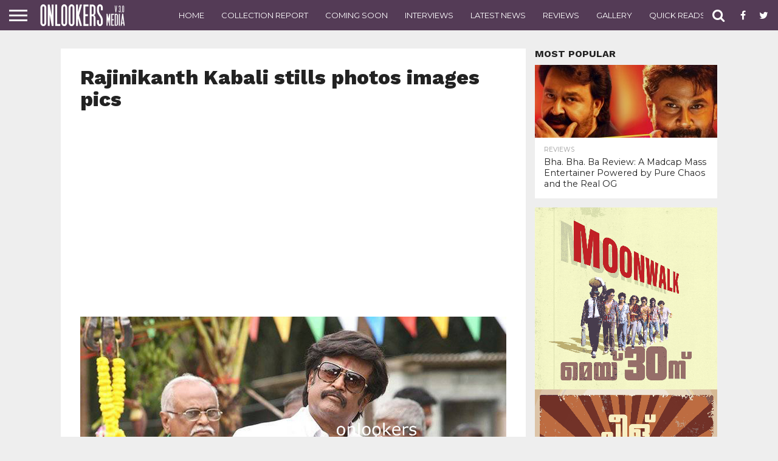

--- FILE ---
content_type: text/html; charset=UTF-8
request_url: https://onlookersmedia.in/gallery/kabali-stills-photos/attachment/rajinikanth-kabali-stills-photos-images-pics-17/
body_size: 78014
content:
<!DOCTYPE html>
<html lang="en-US" prefix="og: http://ogp.me/ns# article: http://ogp.me/ns/article#">
<head>
<meta charset="UTF-8" >
<meta name="viewport" id="viewport" content="width=device-width, initial-scale=1.0, maximum-scale=1.0, minimum-scale=1.0, user-scalable=no" />
<meta property="fb:pages" content="189079394487993" />

<link rel="shortcut icon" href="http://onlookersmedia.in/wp-content/uploads/2016/09/onlookersmedialogopng.png" /><link rel="alternate" type="application/rss+xml" title="RSS 2.0" href="https://onlookersmedia.in/feed/" />
<link rel="alternate" type="text/xml" title="RSS .92" href="https://onlookersmedia.in/feed/rss/" />
<link rel="alternate" type="application/atom+xml" title="Atom 0.3" href="https://onlookersmedia.in/feed/atom/" />
<link rel="pingback" href="https://onlookersmedia.in/xmlrpc.php" />


<meta property="og:type" content="article" />
<meta property="og:description" content="Rajinikanth Kabali stills photos images pics" />
<meta name="twitter:card" content="summary">
<meta name="twitter:url" content="https://onlookersmedia.in/gallery/kabali-stills-photos/attachment/rajinikanth-kabali-stills-photos-images-pics-17/">
<meta name="twitter:title" content="Rajinikanth Kabali stills photos images pics">
<meta name="twitter:description" content="Rajinikanth Kabali stills photos images pics">


<title>Rajinikanth Kabali stills photos images pics - onlookersmedia</title>

<!-- Open Graph Meta Tags generated by MashShare 3.6.2 - https://mashshare.net -->
<meta property="og:type" content="article" /> 
<meta property="og:title" content="Rajinikanth Kabali stills photos images pics" />
<meta property="og:description" content="Rajinikanth Kabali stills photos images pics" />
<meta property="og:image" content="https://onlookersmedia.in/wp-content/uploads/2016/07/Rajinikanth-Kabali-stills-photos-images-pics-17.jpg" />
<meta property="og:url" content="https://onlookersmedia.in/gallery/kabali-stills-photos/attachment/rajinikanth-kabali-stills-photos-images-pics-17/" />
<meta property="og:site_name" content="onlookersmedia" />
<meta property="article:author" content="facebook.com/onlookersmedia" />
<meta property="article:publisher" content="https://www.facebook.com/onlookersmedia" />
<meta property="article:published_time" content="2016-07-03T13:55:33+00:00" />
<meta property="article:modified_time" content="2016-07-03T14:26:56+00:00" />
<meta property="og:updated_time" content="2016-07-03T14:26:56+00:00" />
<!-- Open Graph Meta Tags generated by MashShare 3.6.2 - https://www.mashshare.net -->
<!-- Twitter Card generated by MashShare 3.6.2 - https://www.mashshare.net -->
<meta property="og:image:width" content="1500" />
<meta property="og:image:height" content="923" />
<meta name="twitter:card" content="summary_large_image">
<meta name="twitter:title" content="Rajinikanth Kabali stills photos images pics">
<meta name="twitter:description" content="Rajinikanth Kabali stills photos images pics">
<meta name="twitter:image" content="https://onlookersmedia.in/wp-content/uploads/2016/07/Rajinikanth-Kabali-stills-photos-images-pics-17.jpg">
<meta name="twitter:site" content="@onlookermedia">
<!-- Twitter Card generated by MashShare 3.6.2 - https://www.mashshare.net -->


<!-- This site is optimized with the Yoast SEO plugin v4.4 - https://yoast.com/wordpress/plugins/seo/ -->
<link rel="canonical" href="https://onlookersmedia.in/gallery/kabali-stills-photos/attachment/rajinikanth-kabali-stills-photos-images-pics-17/" />
<!-- / Yoast SEO plugin. -->

<link rel='dns-prefetch' href='//netdna.bootstrapcdn.com' />
<link rel='dns-prefetch' href='//s.w.org' />
<link rel="alternate" type="application/rss+xml" title="onlookersmedia &raquo; Feed" href="https://onlookersmedia.in/feed/" />
<link rel="alternate" type="application/rss+xml" title="onlookersmedia &raquo; Comments Feed" href="https://onlookersmedia.in/comments/feed/" />
<link rel="alternate" type="application/rss+xml" title="onlookersmedia &raquo; Rajinikanth Kabali stills photos images pics Comments Feed" href="https://onlookersmedia.in/gallery/kabali-stills-photos/attachment/rajinikanth-kabali-stills-photos-images-pics-17/feed/" />
		<script type="text/javascript">
			window._wpemojiSettings = {"baseUrl":"https:\/\/s.w.org\/images\/core\/emoji\/11\/72x72\/","ext":".png","svgUrl":"https:\/\/s.w.org\/images\/core\/emoji\/11\/svg\/","svgExt":".svg","source":{"concatemoji":"https:\/\/onlookersmedia.in\/wp-includes\/js\/wp-emoji-release.min.js?ver=4.9.28"}};
			!function(e,a,t){var n,r,o,i=a.createElement("canvas"),p=i.getContext&&i.getContext("2d");function s(e,t){var a=String.fromCharCode;p.clearRect(0,0,i.width,i.height),p.fillText(a.apply(this,e),0,0);e=i.toDataURL();return p.clearRect(0,0,i.width,i.height),p.fillText(a.apply(this,t),0,0),e===i.toDataURL()}function c(e){var t=a.createElement("script");t.src=e,t.defer=t.type="text/javascript",a.getElementsByTagName("head")[0].appendChild(t)}for(o=Array("flag","emoji"),t.supports={everything:!0,everythingExceptFlag:!0},r=0;r<o.length;r++)t.supports[o[r]]=function(e){if(!p||!p.fillText)return!1;switch(p.textBaseline="top",p.font="600 32px Arial",e){case"flag":return s([55356,56826,55356,56819],[55356,56826,8203,55356,56819])?!1:!s([55356,57332,56128,56423,56128,56418,56128,56421,56128,56430,56128,56423,56128,56447],[55356,57332,8203,56128,56423,8203,56128,56418,8203,56128,56421,8203,56128,56430,8203,56128,56423,8203,56128,56447]);case"emoji":return!s([55358,56760,9792,65039],[55358,56760,8203,9792,65039])}return!1}(o[r]),t.supports.everything=t.supports.everything&&t.supports[o[r]],"flag"!==o[r]&&(t.supports.everythingExceptFlag=t.supports.everythingExceptFlag&&t.supports[o[r]]);t.supports.everythingExceptFlag=t.supports.everythingExceptFlag&&!t.supports.flag,t.DOMReady=!1,t.readyCallback=function(){t.DOMReady=!0},t.supports.everything||(n=function(){t.readyCallback()},a.addEventListener?(a.addEventListener("DOMContentLoaded",n,!1),e.addEventListener("load",n,!1)):(e.attachEvent("onload",n),a.attachEvent("onreadystatechange",function(){"complete"===a.readyState&&t.readyCallback()})),(n=t.source||{}).concatemoji?c(n.concatemoji):n.wpemoji&&n.twemoji&&(c(n.twemoji),c(n.wpemoji)))}(window,document,window._wpemojiSettings);
		</script>
		<style type="text/css">
img.wp-smiley,
img.emoji {
	display: inline !important;
	border: none !important;
	box-shadow: none !important;
	height: 1em !important;
	width: 1em !important;
	margin: 0 .07em !important;
	vertical-align: -0.1em !important;
	background: none !important;
	padding: 0 !important;
}
</style>
<link rel='stylesheet' id='fancy-box-css'  href='https://onlookersmedia.in/wp-content/themes/OnlookersVer2/lightbox/css/jquery.fancybox.css?ver=1.11.1475074275' type='text/css' media='all' />
<link rel='stylesheet' id='mashsb-styles-css'  href='https://onlookersmedia.in/wp-content/plugins/mashsharer/assets/css/mashsb.min.css?ver=3.6.2' type='text/css' media='all' />
<style id='mashsb-styles-inline-css' type='text/css'>
.mashsb-count {color:#cccccc;}@media only screen and (min-width:568px){.mashsb-buttons a {min-width: 177px;}}
</style>
<link rel='stylesheet' id='wp_review-style-css'  href='https://onlookersmedia.in/wp-content/plugins/wp-review/assets/css/wp-review.css?ver=4.0.6' type='text/css' media='all' />
<link rel='stylesheet' id='mvp-reset-css'  href='https://onlookersmedia.in/wp-content/themes/unlimited/css/reset.css?ver=4.9.28' type='text/css' media='all' />
<link rel='stylesheet' id='chld_thm_cfg_parent-css'  href='https://onlookersmedia.in/wp-content/themes/unlimited/style.css?ver=4.9.28' type='text/css' media='all' />
<link rel='stylesheet' id='mvp-fontawesome-css'  href='//netdna.bootstrapcdn.com/font-awesome/4.4.0/css/font-awesome.css?ver=4.9.28' type='text/css' media='all' />
<link rel='stylesheet' id='mvp-style-css'  href='https://onlookersmedia.in/wp-content/themes/OnlookersVer2/style.css?ver=1.11.1475074275' type='text/css' media='all' />
<!--[if lt IE 10]>
<link rel='stylesheet' id='mvp-iecss-css'  href='https://onlookersmedia.in/wp-content/themes/OnlookersVer2/css/iecss.css?ver=1.11.1475074275' type='text/css' media='all' />
<![endif]-->
<link rel='stylesheet' id='mvp-media-queries-css'  href='https://onlookersmedia.in/wp-content/themes/unlimited/css/media-queries.css?ver=4.9.28' type='text/css' media='all' />
<script type='text/javascript' src='https://onlookersmedia.in/wp-includes/js/jquery/jquery.js?ver=1.12.4'></script>
<script type='text/javascript' src='https://onlookersmedia.in/wp-includes/js/jquery/jquery-migrate.min.js?ver=1.4.1'></script>
<script type='text/javascript'>
/* <![CDATA[ */
var mashsb = {"shares":"32","round_shares":"1","animate_shares":"0","dynamic_buttons":"0","share_url":"https:\/\/onlookersmedia.in\/gallery\/kabali-stills-photos\/attachment\/rajinikanth-kabali-stills-photos-images-pics-17\/","title":"Rajinikanth+Kabali+stills+photos+images+pics","image":null,"desc":"Rajinikanth Kabali stills photos images pics","hashtag":"onlookermedia","subscribe":"content","subscribe_url":"","activestatus":"1","singular":"1","twitter_popup":"1","refresh":"0","nonce":"e31f9a241c","postid":"32208","servertime":"1767490052","ajaxurl":"https:\/\/onlookersmedia.in\/wp-admin\/admin-ajax.php"};
/* ]]> */
</script>
<script type='text/javascript' src='https://onlookersmedia.in/wp-content/plugins/mashsharer/assets/js/mashsb.min.js?ver=3.6.2'></script>
<link rel='https://api.w.org/' href='https://onlookersmedia.in/wp-json/' />
<link rel="EditURI" type="application/rsd+xml" title="RSD" href="https://onlookersmedia.in/xmlrpc.php?rsd" />
<link rel="wlwmanifest" type="application/wlwmanifest+xml" href="https://onlookersmedia.in/wp-includes/wlwmanifest.xml" /> 
<meta name="generator" content="WordPress 4.9.28" />
<link rel='shortlink' href='https://onlookersmedia.in/?p=32208' />
<link rel="alternate" type="application/json+oembed" href="https://onlookersmedia.in/wp-json/oembed/1.0/embed?url=https%3A%2F%2Fonlookersmedia.in%2Fgallery%2Fkabali-stills-photos%2Fattachment%2Frajinikanth-kabali-stills-photos-images-pics-17%2F" />
<link rel="alternate" type="text/xml+oembed" href="https://onlookersmedia.in/wp-json/oembed/1.0/embed?url=https%3A%2F%2Fonlookersmedia.in%2Fgallery%2Fkabali-stills-photos%2Fattachment%2Frajinikanth-kabali-stills-photos-images-pics-17%2F&#038;format=xml" />
<meta property="og:title" name="og:title" content="Rajinikanth Kabali stills photos images pics" />
<meta property="og:type" name="og:type" content="website" />
<meta property="og:url" name="og:url" content="https://onlookersmedia.in/gallery/kabali-stills-photos/attachment/rajinikanth-kabali-stills-photos-images-pics-17/" />
<meta property="og:description" name="og:description" content="Rajinikanth Kabali stills photos images pics" />
<meta property="og:locale" name="og:locale" content="en_US" />
<meta property="og:site_name" name="og:site_name" content="onlookersmedia" />
<meta property="twitter:card" name="twitter:card" content="summary" />
<meta property="article:published_time" name="article:published_time" content="2016-07-03T13:55:33+00:00" />
<meta property="article:modified_time" name="article:modified_time" content="2016-07-03T14:26:56+00:00" />
<meta property="article:author" name="article:author" content="https://onlookersmedia.in/author/superadmin/" />
<meta property="article:author" name="article:author" content="facebook.com/onlookersmedia" />
<meta property="fb:pages" content="189079394487993" /><!--[if IE 7]>
<link rel="stylesheet" href="https://onlookersmedia.in/wp-content/plugins/wp-review/assets/css/wp-review-ie7.css">
<![endif]-->

<style type='text/css'>

@import url(//fonts.googleapis.com/css?family=Oswald:400,700|Lato:400,700|Work+Sans:900|Montserrat:400,700|Open+Sans:800|Playfair+Display:400,700,900|Quicksand|Raleway:200,400,700|Roboto+Slab:400,700|Work+Sans:100,200,300,400,500,600,700,800,900|Montserrat:100,200,300,400,500,600,700,800,900|Work+Sans:100,200,300,400,400italic,500,600,700,700italic,800,900|Lato:100,200,300,400,400italic,500,600,700,700italic,800,900|Montserrat:100,200,300,400,500,600,700,800,900&subset=latin,latin-ext,cyrillic,cyrillic-ext,greek-ext,greek,vietnamese);

#wallpaper {
	background: url() no-repeat 50% 0;
	}
body,
.blog-widget-text p,
.feat-widget-text p,
.post-info-right,
span.post-excerpt,
span.feat-caption,
span.soc-count-text,
#content-main p,
#commentspopup .comments-pop,
.archive-list-text p,
.author-box-bot p,
#post-404 p,
.foot-widget,
#home-feat-text p,
.feat-top2-left-text p,
.feat-wide1-text p,
.feat-wide4-text p,
#content-main table,
.foot-copy p,
.video-main-text p {
	font-family: 'Lato', sans-serif;
	}

a,
a:visited,
.post-info-name a {
	color: #543b56;
	}

a:hover {
	color: #999999;
	}

.fly-but-wrap,
span.feat-cat,
span.post-head-cat,
.prev-next-text a,
.prev-next-text a:visited,
.prev-next-text a:hover {
	background: #543b56;
	}

.fly-but-wrap {
	background: #543b56;
	}

.fly-but-wrap span {
	background: #ffffff;
	}

.woocommerce .star-rating span:before {
	color: #543b56;
	}

.woocommerce .widget_price_filter .ui-slider .ui-slider-range,
.woocommerce .widget_price_filter .ui-slider .ui-slider-handle {
	background-color: #543b56;
	}

.woocommerce span.onsale,
.woocommerce #respond input#submit.alt,
.woocommerce a.button.alt,
.woocommerce button.button.alt,
.woocommerce input.button.alt,
.woocommerce #respond input#submit.alt:hover,
.woocommerce a.button.alt:hover,
.woocommerce button.button.alt:hover,
.woocommerce input.button.alt:hover {
	background-color: #543b56;
	}

span.post-header {
	border-top: 4px solid #543b56;
	}

#main-nav-wrap,
nav.main-menu-wrap,
.nav-logo,
.nav-right-wrap,
.nav-menu-out,
.nav-logo-out,
#head-main-top {
	-webkit-backface-visibility: hidden;
	background: #543b56;
	}

nav.main-menu-wrap ul li a,
.nav-menu-out:hover ul li:hover a,
.nav-menu-out:hover span.nav-search-but:hover i,
.nav-menu-out:hover span.nav-soc-but:hover i,
span.nav-search-but i,
span.nav-soc-but i {
	color: #ffffff;
	}

.nav-menu-out:hover li.menu-item-has-children:hover a:after,
nav.main-menu-wrap ul li.menu-item-has-children a:after {
	border-color: #ffffff transparent transparent transparent;
	}

.nav-menu-out:hover ul li a,
.nav-menu-out:hover span.nav-search-but i,
.nav-menu-out:hover span.nav-soc-but i {
	color: #c4c4c4;
	}

.nav-menu-out:hover li.menu-item-has-children a:after {
	border-color: #c4c4c4 transparent transparent transparent;
	}

.nav-menu-out:hover ul li ul.mega-list li a,
.side-list-text p,
.row-widget-text p,
.blog-widget-text h2,
.feat-widget-text h2,
.archive-list-text h2,
h2.author-list-head a,
.mvp-related-text a {
	color: #222222;
	}

ul.mega-list li:hover a,
ul.side-list li:hover .side-list-text p,
ul.row-widget-list li:hover .row-widget-text p,
ul.blog-widget-list li:hover .blog-widget-text h2,
.feat-widget-wrap:hover .feat-widget-text h2,
ul.archive-list li:hover .archive-list-text h2,
ul.archive-col-list li:hover .archive-list-text h2,
h2.author-list-head a:hover,
.mvp-related-posts ul li:hover .mvp-related-text a {
	color: #999999 !important;
	}

span.more-posts-text,
a.inf-more-but,
#comments-button a,
#comments-button span.comment-but-text {
	border: 1px solid #543b56;
	}

span.more-posts-text,
a.inf-more-but,
#comments-button a,
#comments-button span.comment-but-text {
	color: #543b56 !important;
	}

#comments-button a:hover,
#comments-button span.comment-but-text:hover,
a.inf-more-but:hover,
span.more-posts-text:hover {
	background: #543b56;
	}

nav.main-menu-wrap ul li a,
ul.col-tabs li a,
nav.fly-nav-menu ul li a,
.foot-menu .menu li a {
	font-family: 'Montserrat', sans-serif;
	}

.feat-top2-right-text h2,
.side-list-text p,
.side-full-text p,
.row-widget-text p,
.feat-widget-text h2,
.blog-widget-text h2,
.prev-next-text a,
.prev-next-text a:visited,
.prev-next-text a:hover,
span.post-header,
.archive-list-text h2,
#woo-content h1.page-title,
.woocommerce div.product .product_title,
.woocommerce ul.products li.product h3,
.video-main-text h2,
.mvp-related-text a {
	font-family: 'Montserrat', sans-serif;
	}

.feat-wide-sub-text h2,
#home-feat-text h2,
.feat-top2-left-text h2,
.feat-wide1-text h2,
.feat-wide4-text h2,
.feat-wide5-text h2,
h1.post-title,
#content-main h1.post-title,
#post-404 h1,
h1.post-title-wide,
#content-main blockquote p,
#commentspopup #content-main h1 {
	font-family: 'Work Sans', sans-serif;
	}

h3.home-feat-title,
h3.side-list-title,
#infscr-loading,
.score-nav-menu select,
h1.cat-head,
h1.arch-head,
h2.author-list-head,
h3.foot-head,
.woocommerce ul.product_list_widget span.product-title,
.woocommerce ul.product_list_widget li a,
.woocommerce #reviews #comments ol.commentlist li .comment-text p.meta,
.woocommerce .related h2,
.woocommerce div.product .woocommerce-tabs .panel h2,
.woocommerce div.product .product_title,
#content-main h1,
#content-main h2,
#content-main h3,
#content-main h4,
#content-main h5,
#content-main h6 {
	font-family: 'Work Sans', sans-serif;
	}

</style>
	
<style type="text/css">


.post-cont-out,
.post-cont-in {
	margin-right: 0;
	}
.nav-links {
	display: none;
	}








body{
background-color:#eeeeee !important;
}
.home-wrap-out1 .side-title-wrap{
display:none;
}</style>

<script async src="//pagead2.googlesyndication.com/pagead/js/adsbygoogle.js"></script>
<!--script>
     (adsbygoogle = window.adsbygoogle || []).push({
          google_ad_client: "ca-pub-8531826430172378",
          //google_ad_client: "ca-pub-2608871111066747",
          enable_page_level_ads: true
     });
</script-->
<script async custom-element="amp-ad" src="https://cdn.ampproject.org/v0/amp-ad-0.1.js"></script>

</head>

<body class="attachment attachment-template-default single single-attachment postid-32208 attachmentid-32208 attachment-jpeg">
	
<amp-ad width="100vw" height="320"
     type="adsense"
     data-ad-client="ca-pub-8531826430172378"
     data-ad-slot="5852638811"
     data-auto-format="rspv"
     data-full-width="">
  <div overflow=""></div>
</amp-ad>
	
	<div id="site" class="left relative">
		<div id="site-wrap" class="left relative">
						<div id="fly-wrap">
	<div class="fly-wrap-out">
		<div class="fly-side-wrap">
			<ul class="fly-bottom-soc left relative">
									<li class="fb-soc">
						<a href="https://www.facebook.com/onlookersmedia" target="_blank">
						<i class="fa fa-facebook-square fa-2"></i>
						</a>
					</li>
													<li class="twit-soc">
						<a href="https://twitter.com/onlookermedia" target="_blank">
						<i class="fa fa-twitter fa-2"></i>
						</a>
					</li>
																	<li class="inst-soc">
						<a href="https://www.instagram.com/onlookersmedia" target="_blank">
						<i class="fa fa-instagram fa-2"></i>
						</a>
					</li>
													<li class="goog-soc">
						<a href="https://plus.google.com/+OnlookersMedia" target="_blank">
						<i class="fa fa-google-plus fa-2"></i>
						</a>
					</li>
																									<li class="rss-soc">
						<a href="https://onlookersmedia.in/feed/rss/" target="_blank">
						<i class="fa fa-rss fa-2"></i>
						</a>
					</li>
							</ul>
		</div><!--fly-side-wrap-->
		<div class="fly-wrap-in">
			<div id="fly-menu-wrap">
				<nav class="fly-nav-menu left relative">
					<div class="menu-main-menu-container"><ul id="menu-main-menu" class="menu"><li id="menu-item-362" class="menu-item menu-item-type-custom menu-item-object-custom menu-item-home menu-item-362"><a href="http://onlookersmedia.in/">Home</a></li>
<li id="menu-item-365" class="menu-item menu-item-type-taxonomy menu-item-object-category menu-item-365"><a href="https://onlookersmedia.in/category/preview/">Preview</a></li>
<li id="menu-item-366" class="menu-item menu-item-type-taxonomy menu-item-object-category menu-item-366"><a href="https://onlookersmedia.in/category/reviews/">Reviews</a></li>
<li id="menu-item-367" class="menu-item menu-item-type-taxonomy menu-item-object-category menu-item-367"><a href="https://onlookersmedia.in/category/comingsoon/">Coming Soon</a></li>
<li id="menu-item-368" class="menu-item menu-item-type-taxonomy menu-item-object-category menu-item-368"><a href="https://onlookersmedia.in/category/videos/">Videos</a></li>
<li id="menu-item-1285" class="menu-item menu-item-type-taxonomy menu-item-object-category menu-item-1285"><a href="https://onlookersmedia.in/category/interviews/">Interviews</a></li>
<li id="menu-item-369" class="menu-item menu-item-type-taxonomy menu-item-object-category menu-item-has-children menu-item-369"><a href="https://onlookersmedia.in/category/gallery/">Gallery</a>
<ul class="sub-menu">
	<li id="menu-item-370" class="menu-item menu-item-type-taxonomy menu-item-object-category menu-item-370"><a href="https://onlookersmedia.in/category/gallery/actress/">Actress</a></li>
	<li id="menu-item-373" class="menu-item menu-item-type-taxonomy menu-item-object-category menu-item-373"><a href="https://onlookersmedia.in/category/gallery/models/">Models</a></li>
	<li id="menu-item-371" class="menu-item menu-item-type-taxonomy menu-item-object-category menu-item-371"><a href="https://onlookersmedia.in/category/gallery/actors/">Actors</a></li>
	<li id="menu-item-36538" class="menu-item menu-item-type-taxonomy menu-item-object-category menu-item-36538"><a href="https://onlookersmedia.in/category/gallery/event-stills/">Event Stills</a></li>
	<li id="menu-item-36539" class="menu-item menu-item-type-taxonomy menu-item-object-category menu-item-36539"><a href="https://onlookersmedia.in/category/gallery/movie-stills/">Movie Stills</a></li>
	<li id="menu-item-36540" class="menu-item menu-item-type-taxonomy menu-item-object-category menu-item-36540"><a href="https://onlookersmedia.in/category/gallery/posters/">Posters</a></li>
</ul>
</li>
<li id="menu-item-894" class="menu-item menu-item-type-taxonomy menu-item-object-category menu-item-has-children menu-item-894"><a href="https://onlookersmedia.in/category/movies-list/">Movies list</a>
<ul class="sub-menu">
	<li id="menu-item-895" class="menu-item menu-item-type-taxonomy menu-item-object-category menu-item-895"><a href="https://onlookersmedia.in/category/movies-list/2014/">2014</a></li>
	<li id="menu-item-4853" class="menu-item menu-item-type-taxonomy menu-item-object-category menu-item-4853"><a href="https://onlookersmedia.in/category/movies-list/2015/">2015</a></li>
</ul>
</li>
<li id="menu-item-36520" class="menu-item menu-item-type-taxonomy menu-item-object-category menu-item-36520"><a href="https://onlookersmedia.in/category/collection-report/">Collection Report</a></li>
<li id="menu-item-35091" class="menu-item menu-item-type-taxonomy menu-item-object-category menu-item-35091"><a href="https://onlookersmedia.in/category/latestnews/">Latest News</a></li>
<li id="menu-item-90195" class="menu-item menu-item-type-taxonomy menu-item-object-category menu-item-90195"><a href="https://onlookersmedia.in/category/quickreads/">Quick Reads</a></li>
<li id="menu-item-36542" class="menu-item menu-item-type-taxonomy menu-item-object-category menu-item-36542"><a href="https://onlookersmedia.in/category/gossips/">Gossips</a></li>
<li id="menu-item-36544" class="menu-item menu-item-type-taxonomy menu-item-object-category menu-item-36544"><a href="https://onlookersmedia.in/category/evergreen-movies/">Evergreen Movies</a></li>
</ul></div>				</nav>
			</div><!--fly-menu-wrap-->
		</div><!--fly-wrap-in-->
	</div><!--fly-wrap-out-->
</div><!--fly-wrap-->			<div id="head-main-wrap" class="left relative">
				<div id="head-main-top" class="left relative">
																														</div><!--head-main-top-->
				<div id="main-nav-wrap">
					<div class="nav-out">
						<div class="nav-in">
							<div id="main-nav-cont" class="left" itemscope itemtype="http://schema.org/Organization">
								<div class="nav-logo-out">
									<div class="nav-left-wrap left relative">
										<div class="fly-but-wrap left relative">
											<span></span>
											<span></span>
											<span></span>
											<span></span>
										</div><!--fly-but-wrap-->
																					<div class="nav-logo left">
																									<a itemprop="url" href="https://onlookersmedia.in/"><img itemprop="logo" src="http://onlookersmedia.in/wp-content/uploads/2016/09/logo-nav3.0.png" alt="onlookersmedia" /></a>
																																					<h2 class="mvp-logo-title">onlookersmedia</h2>
																							</div><!--nav-logo-->
																			</div><!--nav-left-wrap-->
									<div class="nav-logo-in">
										<div class="nav-menu-out">
											<div class="nav-menu-in">
												<nav class="main-menu-wrap left">
													<div class="menu-top-main-menu-container"><ul id="menu-top-main-menu" class="menu"><li id="menu-item-36529" class="menu-item menu-item-type-post_type menu-item-object-page menu-item-home menu-item-36529"><a href="https://onlookersmedia.in/">Home</a></li>
<li id="menu-item-36530" class="menu-item menu-item-type-taxonomy menu-item-object-category menu-item-36530"><a href="https://onlookersmedia.in/category/collection-report/">Collection Report</a></li>
<li id="menu-item-36531" class="menu-item menu-item-type-taxonomy menu-item-object-category menu-item-36531"><a href="https://onlookersmedia.in/category/comingsoon/">Coming Soon</a></li>
<li id="menu-item-36532" class="menu-item menu-item-type-taxonomy menu-item-object-category menu-item-36532"><a href="https://onlookersmedia.in/category/interviews/">Interviews</a></li>
<li id="menu-item-36533" class="menu-item menu-item-type-taxonomy menu-item-object-category menu-item-36533"><a href="https://onlookersmedia.in/category/latestnews/">Latest News</a></li>
<li id="menu-item-36534" class="menu-item menu-item-type-taxonomy menu-item-object-category menu-item-36534"><a href="https://onlookersmedia.in/category/reviews/">Reviews</a></li>
<li id="menu-item-36535" class="menu-item menu-item-type-taxonomy menu-item-object-category menu-item-36535"><a href="https://onlookersmedia.in/category/gallery/">Gallery</a></li>
<li id="menu-item-90196" class="menu-item menu-item-type-taxonomy menu-item-object-category menu-item-90196"><a href="https://onlookersmedia.in/category/quickreads/">Quick Reads</a></li>
<li id="menu-item-36537" class="menu-item menu-item-type-taxonomy menu-item-object-category menu-item-36537"><a href="https://onlookersmedia.in/category/interviews/">Interviews</a></li>
<li id="menu-item-92467" class="menu-item menu-item-type-taxonomy menu-item-object-category menu-item-92467"><a href="https://onlookersmedia.in/category/collection-live/">Collection Live</a></li>
</ul></div>												</nav>
											</div><!--nav-menu-in-->
											<div class="nav-right-wrap relative">
												<div class="nav-search-wrap left relative">
													<span class="nav-search-but left"><i class="fa fa-search fa-2"></i></span>
													<div class="search-fly-wrap">
														<form method="get" id="searchform" action="https://onlookersmedia.in/">
	<input type="text" name="s" id="s" value="Type search term and press enter" onfocus='if (this.value == "Type search term and press enter") { this.value = ""; }' onblur='if (this.value == "") { this.value = "Type search term and press enter"; }' />
	<input type="hidden" id="searchsubmit" value="Search" />
</form>													</div><!--search-fly-wrap-->
												</div><!--nav-search-wrap-->
																									<a href="https://www.facebook.com/onlookersmedia" target="_blank">
													<span class="nav-soc-but"><i class="fa fa-facebook fa-2"></i></span>
													</a>
																																					<a href="https://twitter.com/onlookermedia" target="_blank">
													<span class="nav-soc-but"><i class="fa fa-twitter fa-2"></i></span>
													</a>
																							</div><!--nav-right-wrap-->
										</div><!--nav-menu-out-->
									</div><!--nav-logo-in-->
								</div><!--nav-logo-out-->
							</div><!--main-nav-cont-->
						</div><!--nav-in-->
					</div><!--nav-out-->
				</div><!--main-nav-wrap-->
			</div><!--head-main-wrap-->
										<div id="body-main-wrap" class="left relative" itemscope itemtype="http://schema.org/NewsArticle">
					<meta itemscope itemprop="mainEntityOfPage"  itemType="https://schema.org/WebPage" itemid="https://onlookersmedia.in/gallery/kabali-stills-photos/attachment/rajinikanth-kabali-stills-photos-images-pics-17/"/>
																																			<div class="body-main-out relative">
					<div class="body-main-in">
						<div id="body-main-cont" class="left relative">
												



							<div id="leader-wrap" class="left relative">
								<!--a href="#" target="_blank"><img src="http://onlookersmedia.in/wp-content/uploads/2019/10/bigil_full_ad.jpg"/></a-->							</div><!--leader-wrap-->
												<div id="post-main-wrap" class="left relative" itemscope itemtype="http://schema.org/Article">
			<div class="post-wrap-out1">
			<div class="post-wrap-in1">
				<div id="post-left-col" class="relative">
					<article id="post-area" class="post-32208 attachment type-attachment status-inherit hentry">
						<div id="post-header">
							<h1 class="post-title left" itemprop="name headline">Rajinikanth Kabali stills photos images pics</h1>
						</div><!--post-header-->
						<div id="content-area" itemprop="articleBody" class="post-32208 attachment type-attachment status-inherit hentry">
							<div id="content-main" class="left relative">
								<center>
<script async src="//pagead2.googlesyndication.com/pagead/js/adsbygoogle.js"></script>
<!-- Responsove TOp -->
<ins class="adsbygoogle"
     style="display:block"
     data-ad-client="ca-pub-8531826430172378"
     data-ad-slot="7038912047"
     data-ad-format="auto"></ins>
<script>
(adsbygoogle = window.adsbygoogle || []).push({});
</script>
 </center>
  													
<div class="ch_image" style="max-height: 600px;overflow: hidden;background-color: #F3F3F3;">	
<a href="https://onlookersmedia.in/wp-content/uploads/2016/07/Rajinikanth-Kabali-stills-photos-images-pics-17.jpg" title="Rajinikanth Kabali stills photos images pics" rel="attachment" class="fancybox">	<img src="http://www.onlookersmedia.in/wp-content/uploads/2016/07/Rajinikanth-Kabali-stills-photos-images-pics-17.jpg" alt="https://onlookersmedia.in/wp-content/uploads/2016/07/Rajinikanth-Kabali-stills-photos-images-pics-17.jpg" class="attachment-post" alt="Rajinikanth Kabali stills photos images pics"/> </a>
</div>

															</div><!--content-main-->



<div class="attachment-nav" style="font-size:26px;">
<a href='https://onlookersmedia.in/gallery/kabali-stills-photos/attachment/rajinikanth-kabali-stills-photos-images-pics-16/'><div style="float:left;  background: #1b9ef5;
  background-image: -webkit-linear-gradient(top, #1b9ef5, #16a4f0);
  background-image: -moz-linear-gradient(top, #1b9ef5, #16a4f0);
  background-image: -ms-linear-gradient(top, #1b9ef5, #16a4f0);
  background-image: -o-linear-gradient(top, #1b9ef5, #16a4f0);
  background-image: linear-gradient(to bottom, #1b9ef5, #16a4f0);
  -webkit-border-radius: 4;
  -moz-border-radius: 4;
  border-radius: 4px;
  color: #ffffff;
  font-size: 16px;
  padding: 6px 20px 10px 20px;
  text-decoration: none; "> Previous Image </div></a> <a href='https://onlookersmedia.in/gallery/kabali-stills-photos/attachment/rajinikanth-kabali-stills-photos-images-pics-18/'><div style="float:right;  background: #1b9ef5;
  background-image: -webkit-linear-gradient(top, #1b9ef5, #16a4f0);
  background-image: -moz-linear-gradient(top, #1b9ef5, #16a4f0);
  background-image: -ms-linear-gradient(top, #1b9ef5, #16a4f0);
  background-image: -o-linear-gradient(top, #1b9ef5, #16a4f0);
  background-image: linear-gradient(to bottom, #1b9ef5, #16a4f0);
  -webkit-border-radius: 4;
  -moz-border-radius: 4;
  border-radius: 4px;
  color: #ffffff;
  font-size: 16px;
  padding: 6px 20px 10px 20px;
  text-decoration: none; "> Next Image </div></a></div>

<center>
<script async src="//pagead2.googlesyndication.com/pagead/js/adsbygoogle.js"></script>
<!-- Responsove TOp -->
<ins class="adsbygoogle"
     style="display:block"
     data-ad-client="ca-pub-8531826430172378"
     data-ad-slot="7038912047"
     data-ad-format="auto"></ins>
<script>
(adsbygoogle = window.adsbygoogle || []).push({});
</script>
 </center>



<div class="custom"><aside id="custom_html-4" class="widget_text widget widget_custom_html"><div class="textwidget custom-html-widget"><!--script async src="//pagead2.googlesyndication.com/pagead/js/adsbygoogle.js"></script>
<ins class="adsbygoogle"
     style="display:block"
     data-ad-client="ca-pub-8531826430172378"
     data-ad-slot="7038912047"
     data-ad-format="auto"></ins>
<script>
(adsbygoogle = window.adsbygoogle || []).push({});
</script--></div></aside></div>



<div class="att-gallery-icon-wrapper">
			<div class="att-gallery-icon"><a href="https://onlookersmedia.in/gallery/kabali-stills-photos/attachment/rajinikanth-kabali-stills-photos-images-pics/"><img width="150" height="150" src="https://onlookersmedia.in/wp-content/uploads/2016/07/Rajinikanth-Kabali-stills-photos-images-pics-1-150x150.jpg" class="attachment-thumbnail size-thumbnail" alt="Kabali Stills, Kabali Photos, Kabali actress, rajinikanth in Kabali, Kabali rajinikanth, rajinikanth old look, Kabali movie stills, Dhansika in kabali" srcset="https://onlookersmedia.in/wp-content/uploads/2016/07/Rajinikanth-Kabali-stills-photos-images-pics-1-150x150.jpg 150w, https://onlookersmedia.in/wp-content/uploads/2016/07/Rajinikanth-Kabali-stills-photos-images-pics-1-65x65.jpg 65w, https://onlookersmedia.in/wp-content/uploads/2016/07/Rajinikanth-Kabali-stills-photos-images-pics-1-90x90.jpg 90w, https://onlookersmedia.in/wp-content/uploads/2016/07/Rajinikanth-Kabali-stills-photos-images-pics-1-300x300.jpg 300w" sizes="(max-width: 150px) 100vw, 150px" /></a></div><div class="att-gallery-icon"><a href="https://onlookersmedia.in/gallery/kabali-stills-photos/attachment/rajinikanth-kabali-stills-photos-images-pics-2/"><img width="150" height="150" src="https://onlookersmedia.in/wp-content/uploads/2016/07/Rajinikanth-Kabali-stills-photos-images-pics-2-150x150.jpg" class="attachment-thumbnail size-thumbnail" alt="Kabali Stills, Kabali Photos, Kabali actress, rajinikanth in Kabali, Kabali rajinikanth, rajinikanth old look, Kabali movie stills, Dhansika in kabali" srcset="https://onlookersmedia.in/wp-content/uploads/2016/07/Rajinikanth-Kabali-stills-photos-images-pics-2-150x150.jpg 150w, https://onlookersmedia.in/wp-content/uploads/2016/07/Rajinikanth-Kabali-stills-photos-images-pics-2-65x65.jpg 65w, https://onlookersmedia.in/wp-content/uploads/2016/07/Rajinikanth-Kabali-stills-photos-images-pics-2-90x90.jpg 90w, https://onlookersmedia.in/wp-content/uploads/2016/07/Rajinikanth-Kabali-stills-photos-images-pics-2-300x300.jpg 300w" sizes="(max-width: 150px) 100vw, 150px" /></a></div><div class="att-gallery-icon"><a href="https://onlookersmedia.in/gallery/kabali-stills-photos/attachment/rajinikanth-kabali-stills-photos-images-pics-3/"><img width="150" height="150" src="https://onlookersmedia.in/wp-content/uploads/2016/07/Rajinikanth-Kabali-stills-photos-images-pics-3-150x150.jpg" class="attachment-thumbnail size-thumbnail" alt="Kabali Stills, Kabali Photos, Kabali actress, rajinikanth in Kabali, Kabali rajinikanth, rajinikanth old look, Kabali movie stills, Dhansika in kabali" srcset="https://onlookersmedia.in/wp-content/uploads/2016/07/Rajinikanth-Kabali-stills-photos-images-pics-3-150x150.jpg 150w, https://onlookersmedia.in/wp-content/uploads/2016/07/Rajinikanth-Kabali-stills-photos-images-pics-3-65x65.jpg 65w, https://onlookersmedia.in/wp-content/uploads/2016/07/Rajinikanth-Kabali-stills-photos-images-pics-3-90x90.jpg 90w, https://onlookersmedia.in/wp-content/uploads/2016/07/Rajinikanth-Kabali-stills-photos-images-pics-3-300x300.jpg 300w" sizes="(max-width: 150px) 100vw, 150px" /></a></div><div class="att-gallery-icon last"><a href="https://onlookersmedia.in/gallery/kabali-stills-photos/attachment/rajinikanth-kabali-stills-photos-images-pics-4/"><img width="150" height="93" src="https://onlookersmedia.in/wp-content/uploads/2016/07/Rajinikanth-Kabali-stills-photos-images-pics-4.jpg" class="attachment-thumbnail size-thumbnail" alt="Kabali Stills, Kabali Photos, Kabali actress, rajinikanth in Kabali, Kabali rajinikanth, rajinikanth old look, Kabali movie stills, Dhansika in kabali" srcset="https://onlookersmedia.in/wp-content/uploads/2016/07/Rajinikanth-Kabali-stills-photos-images-pics-4.jpg 1500w, https://onlookersmedia.in/wp-content/uploads/2016/07/Rajinikanth-Kabali-stills-photos-images-pics-4-768x477.jpg 768w" sizes="(max-width: 150px) 100vw, 150px" /></a></div><div class="att-gallery-icon"><a href="https://onlookersmedia.in/gallery/kabali-stills-photos/attachment/rajinikanth-kabali-stills-photos-images-pics-5/"><img width="150" height="93" src="https://onlookersmedia.in/wp-content/uploads/2016/07/Rajinikanth-Kabali-stills-photos-images-pics-5.jpg" class="attachment-thumbnail size-thumbnail" alt="Kabali Stills, Kabali Photos, Kabali actress, rajinikanth in Kabali, Kabali rajinikanth, rajinikanth old look, Kabali movie stills, Dhansika in kabali" srcset="https://onlookersmedia.in/wp-content/uploads/2016/07/Rajinikanth-Kabali-stills-photos-images-pics-5.jpg 1500w, https://onlookersmedia.in/wp-content/uploads/2016/07/Rajinikanth-Kabali-stills-photos-images-pics-5-768x478.jpg 768w" sizes="(max-width: 150px) 100vw, 150px" /></a></div><div class="att-gallery-icon"><a href="https://onlookersmedia.in/gallery/kabali-stills-photos/attachment/rajinikanth-kabali-stills-photos-images-pics-6/"><img width="150" height="150" src="https://onlookersmedia.in/wp-content/uploads/2016/07/Rajinikanth-Kabali-stills-photos-images-pics-6.jpg" class="attachment-thumbnail size-thumbnail" alt="Kabali Stills, Kabali Photos, Kabali actress, rajinikanth in Kabali, Kabali rajinikanth, rajinikanth old look, Kabali movie stills, Dhansika in kabali" srcset="https://onlookersmedia.in/wp-content/uploads/2016/07/Rajinikanth-Kabali-stills-photos-images-pics-6.jpg 1001w, https://onlookersmedia.in/wp-content/uploads/2016/07/Rajinikanth-Kabali-stills-photos-images-pics-6-768x767.jpg 768w, https://onlookersmedia.in/wp-content/uploads/2016/07/Rajinikanth-Kabali-stills-photos-images-pics-6-80x80.jpg 80w" sizes="(max-width: 150px) 100vw, 150px" /></a></div><div class="att-gallery-icon"><a href="https://onlookersmedia.in/gallery/kabali-stills-photos/attachment/rajinikanth-kabali-stills-photos-images-pics-7/"><img width="100" height="150" src="https://onlookersmedia.in/wp-content/uploads/2016/07/Rajinikanth-Kabali-stills-photos-images-pics-7.jpg" class="attachment-thumbnail size-thumbnail" alt="Kabali Stills, Kabali Photos, Kabali actress, rajinikanth in Kabali, Kabali rajinikanth, rajinikanth old look, Kabali movie stills, Dhansika in kabali" /></a></div><div class="att-gallery-icon last"><a href="https://onlookersmedia.in/gallery/kabali-stills-photos/attachment/rajinikanth-kabali-stills-photos-images-pics-8/"><img width="100" height="150" src="https://onlookersmedia.in/wp-content/uploads/2016/07/Rajinikanth-Kabali-stills-photos-images-pics-8.jpg" class="attachment-thumbnail size-thumbnail" alt="Kabali Stills, Kabali Photos, Kabali actress, rajinikanth in Kabali, Kabali rajinikanth, rajinikanth old look, Kabali movie stills, Dhansika in kabali" /></a></div><div class="att-gallery-icon"><a href="https://onlookersmedia.in/gallery/kabali-stills-photos/attachment/rajinikanth-kabali-stills-photos-images-pics-9/"><img width="150" height="100" src="https://onlookersmedia.in/wp-content/uploads/2016/07/Rajinikanth-Kabali-stills-photos-images-pics-9.jpg" class="attachment-thumbnail size-thumbnail" alt="Kabali Stills, Kabali Photos, Kabali actress, rajinikanth in Kabali, Kabali rajinikanth, rajinikanth old look, Kabali movie stills, Dhansika in kabali" srcset="https://onlookersmedia.in/wp-content/uploads/2016/07/Rajinikanth-Kabali-stills-photos-images-pics-9.jpg 1501w, https://onlookersmedia.in/wp-content/uploads/2016/07/Rajinikanth-Kabali-stills-photos-images-pics-9-768x512.jpg 768w" sizes="(max-width: 150px) 100vw, 150px" /></a></div><div class="att-gallery-icon"><a href="https://onlookersmedia.in/gallery/kabali-stills-photos/attachment/rajinikanth-kabali-stills-photos-images-pics-10/"><img width="150" height="100" src="https://onlookersmedia.in/wp-content/uploads/2016/07/Rajinikanth-Kabali-stills-photos-images-pics-10.jpg" class="attachment-thumbnail size-thumbnail" alt="Kabali Stills, Kabali Photos, Kabali actress, rajinikanth in Kabali, Kabali rajinikanth, rajinikanth old look, Kabali movie stills, Dhansika in kabali" srcset="https://onlookersmedia.in/wp-content/uploads/2016/07/Rajinikanth-Kabali-stills-photos-images-pics-10.jpg 1499w, https://onlookersmedia.in/wp-content/uploads/2016/07/Rajinikanth-Kabali-stills-photos-images-pics-10-768x512.jpg 768w" sizes="(max-width: 150px) 100vw, 150px" /></a></div><div class="att-gallery-icon"><a href="https://onlookersmedia.in/gallery/kabali-stills-photos/attachment/rajinikanth-kabali-stills-photos-images-pics-11/"><img width="150" height="100" src="https://onlookersmedia.in/wp-content/uploads/2016/07/Rajinikanth-Kabali-stills-photos-images-pics-11.jpg" class="attachment-thumbnail size-thumbnail" alt="Kabali Stills, Kabali Photos, Kabali actress, rajinikanth in Kabali, Kabali rajinikanth, rajinikanth old look, Kabali movie stills, Dhansika in kabali" srcset="https://onlookersmedia.in/wp-content/uploads/2016/07/Rajinikanth-Kabali-stills-photos-images-pics-11.jpg 1501w, https://onlookersmedia.in/wp-content/uploads/2016/07/Rajinikanth-Kabali-stills-photos-images-pics-11-768x512.jpg 768w" sizes="(max-width: 150px) 100vw, 150px" /></a></div><div class="att-gallery-icon last"><a href="https://onlookersmedia.in/gallery/kabali-stills-photos/attachment/rajinikanth-kabali-stills-photos-images-pics-12/"><img width="150" height="77" src="https://onlookersmedia.in/wp-content/uploads/2016/07/Rajinikanth-Kabali-stills-photos-images-pics-12.jpg" class="attachment-thumbnail size-thumbnail" alt="Kabali Stills, Kabali Photos, Kabali actress, rajinikanth in Kabali, Kabali rajinikanth, rajinikanth old look, Kabali movie stills, Dhansika in kabali" srcset="https://onlookersmedia.in/wp-content/uploads/2016/07/Rajinikanth-Kabali-stills-photos-images-pics-12.jpg 1500w, https://onlookersmedia.in/wp-content/uploads/2016/07/Rajinikanth-Kabali-stills-photos-images-pics-12-768x392.jpg 768w" sizes="(max-width: 150px) 100vw, 150px" /></a></div><div class="att-gallery-icon"><a href="https://onlookersmedia.in/gallery/kabali-stills-photos/attachment/rajinikanth-kabali-stills-photos-images-pics-13/"><img width="150" height="107" src="https://onlookersmedia.in/wp-content/uploads/2016/07/Rajinikanth-Kabali-stills-photos-images-pics-13.jpg" class="attachment-thumbnail size-thumbnail" alt="Kabali Stills, Kabali Photos, Kabali actress, rajinikanth in Kabali, Kabali rajinikanth, rajinikanth old look, Kabali movie stills, Dhansika in kabali" srcset="https://onlookersmedia.in/wp-content/uploads/2016/07/Rajinikanth-Kabali-stills-photos-images-pics-13.jpg 1403w, https://onlookersmedia.in/wp-content/uploads/2016/07/Rajinikanth-Kabali-stills-photos-images-pics-13-768x547.jpg 768w" sizes="(max-width: 150px) 100vw, 150px" /></a></div><div class="att-gallery-icon"><a href="https://onlookersmedia.in/gallery/kabali-stills-photos/attachment/rajinikanth-kabali-stills-photos-images-pics-14/"><img width="150" height="100" src="https://onlookersmedia.in/wp-content/uploads/2016/07/Rajinikanth-Kabali-stills-photos-images-pics-14.jpg" class="attachment-thumbnail size-thumbnail" alt="Kabali Stills, Kabali Photos, Kabali actress, rajinikanth in Kabali, Kabali rajinikanth, rajinikanth old look, Kabali movie stills, Dhansika in kabali" srcset="https://onlookersmedia.in/wp-content/uploads/2016/07/Rajinikanth-Kabali-stills-photos-images-pics-14.jpg 1501w, https://onlookersmedia.in/wp-content/uploads/2016/07/Rajinikanth-Kabali-stills-photos-images-pics-14-768x512.jpg 768w" sizes="(max-width: 150px) 100vw, 150px" /></a></div><div class="att-gallery-icon"><a href="https://onlookersmedia.in/gallery/kabali-stills-photos/attachment/rajinikanth-kabali-stills-photos-images-pics-15/"><img width="150" height="100" src="https://onlookersmedia.in/wp-content/uploads/2016/07/Rajinikanth-Kabali-stills-photos-images-pics-15.jpg" class="attachment-thumbnail size-thumbnail" alt="Kabali Stills, Kabali Photos, Kabali actress, rajinikanth in Kabali, Kabali rajinikanth, rajinikanth old look, Kabali movie stills, Dhansika in kabali" srcset="https://onlookersmedia.in/wp-content/uploads/2016/07/Rajinikanth-Kabali-stills-photos-images-pics-15.jpg 1501w, https://onlookersmedia.in/wp-content/uploads/2016/07/Rajinikanth-Kabali-stills-photos-images-pics-15-768x512.jpg 768w" sizes="(max-width: 150px) 100vw, 150px" /></a></div><div class="att-gallery-icon last"><a href="https://onlookersmedia.in/gallery/kabali-stills-photos/attachment/rajinikanth-kabali-stills-photos-images-pics-16/"><img width="115" height="150" src="https://onlookersmedia.in/wp-content/uploads/2016/07/Rajinikanth-Kabali-stills-photos-images-pics-16.jpg" class="attachment-thumbnail size-thumbnail" alt="Kabali Stills, Kabali Photos, Kabali actress, rajinikanth in Kabali, Kabali rajinikanth, rajinikanth old look, Kabali movie stills, Dhansika in kabali" /></a></div><div class="att-gallery-icon"><a href="https://onlookersmedia.in/gallery/kabali-stills-photos/attachment/rajinikanth-kabali-stills-photos-images-pics-17/"><img width="150" height="92" src="https://onlookersmedia.in/wp-content/uploads/2016/07/Rajinikanth-Kabali-stills-photos-images-pics-17.jpg" class="attachment-thumbnail size-thumbnail" alt="Kabali Stills, Kabali Photos, Kabali actress, rajinikanth in Kabali, Kabali rajinikanth, rajinikanth old look, Kabali movie stills, Dhansika in kabali" srcset="https://onlookersmedia.in/wp-content/uploads/2016/07/Rajinikanth-Kabali-stills-photos-images-pics-17.jpg 1500w, https://onlookersmedia.in/wp-content/uploads/2016/07/Rajinikanth-Kabali-stills-photos-images-pics-17-768x473.jpg 768w" sizes="(max-width: 150px) 100vw, 150px" /></a></div><div class="att-gallery-icon"><a href="https://onlookersmedia.in/gallery/kabali-stills-photos/attachment/rajinikanth-kabali-stills-photos-images-pics-18/"><img width="107" height="150" src="https://onlookersmedia.in/wp-content/uploads/2016/07/Rajinikanth-Kabali-stills-photos-images-pics-18.jpg" class="attachment-thumbnail size-thumbnail" alt="Kabali Stills, Kabali Photos, Kabali actress, rajinikanth in Kabali, Kabali rajinikanth, rajinikanth old look, Kabali movie stills, Dhansika in kabali" /></a></div><div class="att-gallery-icon"><a href="https://onlookersmedia.in/gallery/kabali-stills-photos/attachment/rajinikanth-kabali-stills-photos-images-pics-19/"><img width="105" height="150" src="https://onlookersmedia.in/wp-content/uploads/2016/07/Rajinikanth-Kabali-stills-photos-images-pics-19.jpg" class="attachment-thumbnail size-thumbnail" alt="Kabali Stills, Kabali Photos, Kabali actress, rajinikanth in Kabali, Kabali rajinikanth, rajinikanth old look, Kabali movie stills, Dhansika in kabali" /></a></div><div class="att-gallery-icon last"><a href="https://onlookersmedia.in/gallery/kabali-stills-photos/attachment/rajinikanth-kabali-stills-photos-images-pics-20/"><img width="150" height="88" src="https://onlookersmedia.in/wp-content/uploads/2016/07/Rajinikanth-Kabali-stills-photos-images-pics-20.jpg" class="attachment-thumbnail size-thumbnail" alt="Kabali Stills, Kabali Photos, Kabali actress, rajinikanth in Kabali, Kabali rajinikanth, rajinikanth old look, Kabali movie stills, Dhansika in kabali" srcset="https://onlookersmedia.in/wp-content/uploads/2016/07/Rajinikanth-Kabali-stills-photos-images-pics-20.jpg 1500w, https://onlookersmedia.in/wp-content/uploads/2016/07/Rajinikanth-Kabali-stills-photos-images-pics-20-768x451.jpg 768w" sizes="(max-width: 150px) 100vw, 150px" /></a></div><div class="att-gallery-icon"><a href="https://onlookersmedia.in/gallery/kabali-stills-photos/attachment/rajinikanth-kabali-stills-photos-images-pics-21/"><img width="150" height="92" src="https://onlookersmedia.in/wp-content/uploads/2016/07/Rajinikanth-Kabali-stills-photos-images-pics-21.jpg" class="attachment-thumbnail size-thumbnail" alt="Kabali Stills, Kabali Photos, Kabali actress, rajinikanth in Kabali, Kabali rajinikanth, rajinikanth old look, Kabali movie stills, Dhansika in kabali" srcset="https://onlookersmedia.in/wp-content/uploads/2016/07/Rajinikanth-Kabali-stills-photos-images-pics-21.jpg 1500w, https://onlookersmedia.in/wp-content/uploads/2016/07/Rajinikanth-Kabali-stills-photos-images-pics-21-768x468.jpg 768w" sizes="(max-width: 150px) 100vw, 150px" /></a></div><div class="att-gallery-icon"><a href="https://onlookersmedia.in/gallery/kabali-stills-photos/attachment/rajinikanth-kabali-stills-photos-images-pics-22/"><img width="150" height="91" src="https://onlookersmedia.in/wp-content/uploads/2016/07/Rajinikanth-Kabali-stills-photos-images-pics-22.jpg" class="attachment-thumbnail size-thumbnail" alt="Kabali Stills, Kabali Photos, Kabali actress, rajinikanth in Kabali, Kabali rajinikanth, rajinikanth old look, Kabali movie stills, Dhansika in kabali" srcset="https://onlookersmedia.in/wp-content/uploads/2016/07/Rajinikanth-Kabali-stills-photos-images-pics-22.jpg 1500w, https://onlookersmedia.in/wp-content/uploads/2016/07/Rajinikanth-Kabali-stills-photos-images-pics-22-768x467.jpg 768w, https://onlookersmedia.in/wp-content/uploads/2016/07/Rajinikanth-Kabali-stills-photos-images-pics-22-1000x600.jpg 1000w, https://onlookersmedia.in/wp-content/uploads/2016/07/Rajinikanth-Kabali-stills-photos-images-pics-22-450x270.jpg 450w, https://onlookersmedia.in/wp-content/uploads/2016/07/Rajinikanth-Kabali-stills-photos-images-pics-22-300x180.jpg 300w" sizes="(max-width: 150px) 100vw, 150px" /></a></div><div class="att-gallery-icon"><a href="https://onlookersmedia.in/gallery/kabali-stills-photos/attachment/rajinikanth-kabali-stills-photos-images-pics-23/"><img width="99" height="150" src="https://onlookersmedia.in/wp-content/uploads/2016/07/Rajinikanth-Kabali-stills-photos-images-pics-23.jpg" class="attachment-thumbnail size-thumbnail" alt="Kabali Stills, Kabali Photos, Kabali actress, rajinikanth in Kabali, Kabali rajinikanth, rajinikanth old look, Kabali movie stills, Dhansika in kabali" /></a></div><div class="att-gallery-icon last"><a href="https://onlookersmedia.in/gallery/kabali-stills-photos/attachment/rajinikanth-kabali-stills-photos-images-pics-24/"><img width="101" height="150" src="https://onlookersmedia.in/wp-content/uploads/2016/07/Rajinikanth-Kabali-stills-photos-images-pics-24.jpg" class="attachment-thumbnail size-thumbnail" alt="Kabali Stills, Kabali Photos, Kabali actress, rajinikanth in Kabali, Kabali rajinikanth, rajinikanth old look, Kabali movie stills, Dhansika in kabali" /></a></div><div class="att-gallery-icon"><a href="https://onlookersmedia.in/gallery/kabali-stills-photos/attachment/rajinikanth-kabali-stills-photos-images-pics-25/"><img width="110" height="150" src="https://onlookersmedia.in/wp-content/uploads/2016/07/Rajinikanth-Kabali-stills-photos-images-pics-25.jpg" class="attachment-thumbnail size-thumbnail" alt="Kabali Stills, Kabali Photos, Kabali actress, rajinikanth in Kabali, Kabali rajinikanth, rajinikanth old look, Kabali movie stills, Dhansika in kabali" /></a></div><div class="att-gallery-icon"><a href="https://onlookersmedia.in/gallery/kabali-stills-photos/attachment/rajinikanth-kabali-stills-photos-images-pics-26/"><img width="104" height="150" src="https://onlookersmedia.in/wp-content/uploads/2016/07/Rajinikanth-Kabali-stills-photos-images-pics-26.jpg" class="attachment-thumbnail size-thumbnail" alt="Kabali Stills, Kabali Photos, Kabali actress, rajinikanth in Kabali, Kabali rajinikanth, rajinikanth old look, Kabali movie stills, Dhansika in kabali" /></a></div><div class="att-gallery-icon"><a href="https://onlookersmedia.in/gallery/kabali-stills-photos/attachment/rajinikanth-kabali-stills-photos-images-pics-27/"><img width="113" height="150" src="https://onlookersmedia.in/wp-content/uploads/2016/07/Rajinikanth-Kabali-stills-photos-images-pics-27.jpg" class="attachment-thumbnail size-thumbnail" alt="Kabali Stills, Kabali Photos, Kabali actress, rajinikanth in Kabali, Kabali rajinikanth, rajinikanth old look, Kabali movie stills, Dhansika in kabali" /></a></div><div class="att-gallery-icon last"><a href="https://onlookersmedia.in/gallery/kabali-stills-photos/attachment/rajinikanth-kabali-stills-photos-images-pics-28/"><img width="110" height="150" src="https://onlookersmedia.in/wp-content/uploads/2016/07/Rajinikanth-Kabali-stills-photos-images-pics-28.jpg" class="attachment-thumbnail size-thumbnail" alt="Kabali Stills, Kabali Photos, Kabali actress, rajinikanth in Kabali, Kabali rajinikanth, rajinikanth old look, Kabali movie stills, Dhansika in kabali" /></a></div><div class="att-gallery-icon"><a href="https://onlookersmedia.in/gallery/kabali-stills-photos/attachment/rajinikanth-kabali-stills-photos-images-pics-29/"><img width="150" height="80" src="https://onlookersmedia.in/wp-content/uploads/2016/07/Rajinikanth-Kabali-stills-photos-images-pics-29.jpg" class="attachment-thumbnail size-thumbnail" alt="Kabali Stills, Kabali Photos, Kabali actress, rajinikanth in Kabali, Kabali rajinikanth, rajinikanth old look, Kabali movie stills, Dhansika in kabali" srcset="https://onlookersmedia.in/wp-content/uploads/2016/07/Rajinikanth-Kabali-stills-photos-images-pics-29.jpg 1500w, https://onlookersmedia.in/wp-content/uploads/2016/07/Rajinikanth-Kabali-stills-photos-images-pics-29-768x408.jpg 768w" sizes="(max-width: 150px) 100vw, 150px" /></a></div><div class="att-gallery-icon"><a href="https://onlookersmedia.in/gallery/kabali-stills-photos/attachment/rajinikanth-kabali-stills-photos-images-pics-30/"><img width="150" height="95" src="https://onlookersmedia.in/wp-content/uploads/2016/07/Rajinikanth-Kabali-stills-photos-images-pics-30.jpg" class="attachment-thumbnail size-thumbnail" alt="Kabali Stills, Kabali Photos, Kabali actress, rajinikanth in Kabali, Kabali rajinikanth, rajinikanth old look, Kabali movie stills, Dhansika in kabali" srcset="https://onlookersmedia.in/wp-content/uploads/2016/07/Rajinikanth-Kabali-stills-photos-images-pics-30.jpg 1500w, https://onlookersmedia.in/wp-content/uploads/2016/07/Rajinikanth-Kabali-stills-photos-images-pics-30-768x486.jpg 768w" sizes="(max-width: 150px) 100vw, 150px" /></a></div><div class="att-gallery-icon"><a href="https://onlookersmedia.in/gallery/kabali-stills-photos/attachment/rajinikanth-kabali-stills-photos-images-pics-31/"><img width="108" height="150" src="https://onlookersmedia.in/wp-content/uploads/2016/07/Rajinikanth-Kabali-stills-photos-images-pics-31.jpg" class="attachment-thumbnail size-thumbnail" alt="Kabali Stills, Kabali Photos, Kabali actress, rajinikanth in Kabali, Kabali rajinikanth, rajinikanth old look, Kabali movie stills, Dhansika in kabali" /></a></div><div class="att-gallery-icon last"><a href="https://onlookersmedia.in/gallery/kabali-stills-photos/attachment/rajinikanth-kabali-stills-photos-images-pics-32/"><img width="108" height="150" src="https://onlookersmedia.in/wp-content/uploads/2016/07/Rajinikanth-Kabali-stills-photos-images-pics-32.jpg" class="attachment-thumbnail size-thumbnail" alt="Kabali Stills, Kabali Photos, Kabali actress, rajinikanth in Kabali, Kabali rajinikanth, rajinikanth old look, Kabali movie stills, Dhansika in kabali" /></a></div>			
</div>
<div class="clearfix"></div>
</div><!--content-area-->

					</article>
				</div><!--post-left-col-->
			</div><!--post-wrap-in1-->
			<div id="post-right-col" class="relative">
									<div class="side-title-wrap left relative">
	<h3 class="side-list-title">Most Popular</h3>
</div><!--side-title-wrap-->
<div class="side-pop-wrap left relative">
	<div class="feat-widget-cont left relative">
					<div class="feat-widget-wrap left relative">
				<a href="https://onlookersmedia.in/reviews/bha-bha-ba-review-a-madcap-mass-entertainer-powered-by-pure-chaos-and-the-real-og/">
									<div class="feat-widget-img left relative">
						<img width="300" height="180" src="https://onlookersmedia.in/wp-content/uploads/2025/12/Bha-Bha-Ba-review-300x180.jpg" class="reg-img wp-post-image" alt="" srcset="https://onlookersmedia.in/wp-content/uploads/2025/12/Bha-Bha-Ba-review-300x180.jpg 300w, https://onlookersmedia.in/wp-content/uploads/2025/12/Bha-Bha-Ba-review-1000x600.jpg 1000w, https://onlookersmedia.in/wp-content/uploads/2025/12/Bha-Bha-Ba-review-450x270.jpg 450w" sizes="(max-width: 300px) 100vw, 300px" />						<img width="80" height="80" src="https://onlookersmedia.in/wp-content/uploads/2025/12/Bha-Bha-Ba-review-80x80.jpg" class="mob-img wp-post-image" alt="" srcset="https://onlookersmedia.in/wp-content/uploads/2025/12/Bha-Bha-Ba-review-80x80.jpg 80w, https://onlookersmedia.in/wp-content/uploads/2025/12/Bha-Bha-Ba-review-150x150.jpg 150w, https://onlookersmedia.in/wp-content/uploads/2025/12/Bha-Bha-Ba-review-65x65.jpg 65w" sizes="(max-width: 80px) 100vw, 80px" />													<div class="feat-info-wrap">
								<div class="feat-info-views">
									<i class="fa fa-eye fa-2"></i> <span class="feat-info-text">701</span>
								</div><!--feat-info-views-->
															</div><!--feat-info-wrap-->
																	</div><!--feat-widget-img-->
								<div class="feat-widget-text">
					<span class="side-list-cat">Reviews</span>
					<h2>Bha. Bha. Ba Review: A Madcap Mass Entertainer Powered by Pure Chaos and the Real OG</h2>
				</div><!--feat-widget-text-->
				</a>
			</div><!--feat-widget-wrap-->
			<div class="widget-ad left relative pop-ad">
				<!--a href="https://steyp.com/sat/" target="blank" >
<img src="http://onlookersmedia.com/wp-content/uploads/2022/06/stype_ad_350.jpg"/></a-->
<a href="https://in.bookmyshow.com/movies/kottayam/moonwalk/ET00445586?type=coming-soon" target="blank" ><img src="https://onlookersmedia.in/wp-content/uploads/2025/05/moonwalk.gif"/></a>
<a href="https://in.bookmyshow.com/movies/kottayam/moonwalk/ET00445586?type=coming-soon" target="blank" ><img src="https://onlookersmedia.in/wp-content/uploads/2025/05/1x1-moonwalk-2r.gif"/></a>

<br>
<!--a href="#" target="blank"><img src ="http://onlookersmedia.in/wp-content/uploads/2018/03/ad_march2018-1.png" width="100%"/></a-->


			</div><!--widget-ad-->
					<div class="feat-widget-wrap left relative">
				<a href="https://onlookersmedia.in/latestnews/storyteller-of-the-malayali-soul-a-loving-tribute-to-sreenivasan-1956-2025/">
									<div class="feat-widget-img left relative">
						<img width="300" height="180" src="https://onlookersmedia.in/wp-content/uploads/2025/12/A-Loving-Tribute-to-Sreenivasan-300x180.jpg" class="reg-img wp-post-image" alt="" srcset="https://onlookersmedia.in/wp-content/uploads/2025/12/A-Loving-Tribute-to-Sreenivasan-300x180.jpg 300w, https://onlookersmedia.in/wp-content/uploads/2025/12/A-Loving-Tribute-to-Sreenivasan-1000x600.jpg 1000w, https://onlookersmedia.in/wp-content/uploads/2025/12/A-Loving-Tribute-to-Sreenivasan-450x270.jpg 450w" sizes="(max-width: 300px) 100vw, 300px" />						<img width="80" height="80" src="https://onlookersmedia.in/wp-content/uploads/2025/12/A-Loving-Tribute-to-Sreenivasan-80x80.jpg" class="mob-img wp-post-image" alt="" srcset="https://onlookersmedia.in/wp-content/uploads/2025/12/A-Loving-Tribute-to-Sreenivasan-80x80.jpg 80w, https://onlookersmedia.in/wp-content/uploads/2025/12/A-Loving-Tribute-to-Sreenivasan-150x150.jpg 150w, https://onlookersmedia.in/wp-content/uploads/2025/12/A-Loving-Tribute-to-Sreenivasan-65x65.jpg 65w" sizes="(max-width: 80px) 100vw, 80px" />													<div class="feat-info-wrap">
								<div class="feat-info-views">
									<i class="fa fa-eye fa-2"></i> <span class="feat-info-text">616</span>
								</div><!--feat-info-views-->
															</div><!--feat-info-wrap-->
																	</div><!--feat-widget-img-->
								<div class="feat-widget-text">
					<span class="side-list-cat">Latest News</span>
					<h2>Storyteller of the Malayali Soul: A Loving Tribute to Sreenivasan (1956–2025)</h2>
				</div><!--feat-widget-text-->
				</a>
			</div><!--feat-widget-wrap-->
					<div class="feat-widget-wrap left relative">
				<a href="https://onlookersmedia.in/reviews/sarvam-maya-review-a-light-hearted-ghost-story-powered-by-humor-and-heart/">
									<div class="feat-widget-img left relative">
						<img width="300" height="180" src="https://onlookersmedia.in/wp-content/uploads/2025/12/Sarvam-Maya-Review-300x180.jpg" class="reg-img wp-post-image" alt="" srcset="https://onlookersmedia.in/wp-content/uploads/2025/12/Sarvam-Maya-Review-300x180.jpg 300w, https://onlookersmedia.in/wp-content/uploads/2025/12/Sarvam-Maya-Review-1000x600.jpg 1000w, https://onlookersmedia.in/wp-content/uploads/2025/12/Sarvam-Maya-Review-450x270.jpg 450w" sizes="(max-width: 300px) 100vw, 300px" />						<img width="80" height="80" src="https://onlookersmedia.in/wp-content/uploads/2025/12/Sarvam-Maya-Review-80x80.jpg" class="mob-img wp-post-image" alt="" srcset="https://onlookersmedia.in/wp-content/uploads/2025/12/Sarvam-Maya-Review-80x80.jpg 80w, https://onlookersmedia.in/wp-content/uploads/2025/12/Sarvam-Maya-Review-150x150.jpg 150w, https://onlookersmedia.in/wp-content/uploads/2025/12/Sarvam-Maya-Review-65x65.jpg 65w" sizes="(max-width: 80px) 100vw, 80px" />													<div class="feat-info-wrap">
								<div class="feat-info-views">
									<i class="fa fa-eye fa-2"></i> <span class="feat-info-text">359</span>
								</div><!--feat-info-views-->
															</div><!--feat-info-wrap-->
																	</div><!--feat-widget-img-->
								<div class="feat-widget-text">
					<span class="side-list-cat">Reviews</span>
					<h2>Sarvam Maya Review: A Light-Hearted Ghost Story Powered by Humor and Heart</h2>
				</div><!--feat-widget-text-->
				</a>
			</div><!--feat-widget-wrap-->
					<div class="feat-widget-wrap left relative">
				<a href="https://onlookersmedia.in/latestnews/mammootty-khalid-rahman-shareef-muhammed-film-announced-as-cubes-entertainments-third-production/">
									<div class="feat-widget-img left relative">
						<img width="300" height="180" src="https://onlookersmedia.in/wp-content/uploads/2025/12/Mammootty-Khalid-Rahman-Shareef-Muhammed-Movie-Stills-300x180.jpg" class="reg-img wp-post-image" alt="" srcset="https://onlookersmedia.in/wp-content/uploads/2025/12/Mammootty-Khalid-Rahman-Shareef-Muhammed-Movie-Stills-300x180.jpg 300w, https://onlookersmedia.in/wp-content/uploads/2025/12/Mammootty-Khalid-Rahman-Shareef-Muhammed-Movie-Stills-1000x600.jpg 1000w, https://onlookersmedia.in/wp-content/uploads/2025/12/Mammootty-Khalid-Rahman-Shareef-Muhammed-Movie-Stills-450x270.jpg 450w" sizes="(max-width: 300px) 100vw, 300px" />						<img width="80" height="80" src="https://onlookersmedia.in/wp-content/uploads/2025/12/Mammootty-Khalid-Rahman-Shareef-Muhammed-Movie-Stills-80x80.jpg" class="mob-img wp-post-image" alt="" srcset="https://onlookersmedia.in/wp-content/uploads/2025/12/Mammootty-Khalid-Rahman-Shareef-Muhammed-Movie-Stills-80x80.jpg 80w, https://onlookersmedia.in/wp-content/uploads/2025/12/Mammootty-Khalid-Rahman-Shareef-Muhammed-Movie-Stills-150x150.jpg 150w, https://onlookersmedia.in/wp-content/uploads/2025/12/Mammootty-Khalid-Rahman-Shareef-Muhammed-Movie-Stills-65x65.jpg 65w" sizes="(max-width: 80px) 100vw, 80px" />													<div class="feat-info-wrap">
								<div class="feat-info-views">
									<i class="fa fa-eye fa-2"></i> <span class="feat-info-text">350</span>
								</div><!--feat-info-views-->
															</div><!--feat-info-wrap-->
																	</div><!--feat-widget-img-->
								<div class="feat-widget-text">
					<span class="side-list-cat">Latest News</span>
					<h2>Mammootty–Khalid Rahman–Shareef Muhammed Film Announced as Cubes Entertainment’s Third Production</h2>
				</div><!--feat-widget-text-->
				</a>
			</div><!--feat-widget-wrap-->
					<div class="feat-widget-wrap left relative">
				<a href="https://onlookersmedia.in/videos/oru-pere-varalaaru-second-single-thalapathy-vijays-jana-nayagan-released/">
									<div class="feat-widget-img left relative">
						<img width="300" height="180" src="https://onlookersmedia.in/wp-content/uploads/2025/12/Thalapathy-Vijay-Jana-Nayagan-300x180.jpg" class="reg-img wp-post-image" alt="" srcset="https://onlookersmedia.in/wp-content/uploads/2025/12/Thalapathy-Vijay-Jana-Nayagan-300x180.jpg 300w, https://onlookersmedia.in/wp-content/uploads/2025/12/Thalapathy-Vijay-Jana-Nayagan-1000x600.jpg 1000w, https://onlookersmedia.in/wp-content/uploads/2025/12/Thalapathy-Vijay-Jana-Nayagan-450x270.jpg 450w" sizes="(max-width: 300px) 100vw, 300px" />						<img width="80" height="80" src="https://onlookersmedia.in/wp-content/uploads/2025/12/Thalapathy-Vijay-Jana-Nayagan-80x80.jpg" class="mob-img wp-post-image" alt="" srcset="https://onlookersmedia.in/wp-content/uploads/2025/12/Thalapathy-Vijay-Jana-Nayagan-80x80.jpg 80w, https://onlookersmedia.in/wp-content/uploads/2025/12/Thalapathy-Vijay-Jana-Nayagan-150x150.jpg 150w, https://onlookersmedia.in/wp-content/uploads/2025/12/Thalapathy-Vijay-Jana-Nayagan-65x65.jpg 65w" sizes="(max-width: 80px) 100vw, 80px" />													<div class="feat-info-wrap">
								<div class="feat-info-views">
									<i class="fa fa-eye fa-2"></i> <span class="feat-info-text">349</span>
								</div><!--feat-info-views-->
															</div><!--feat-info-wrap-->
																	</div><!--feat-widget-img-->
								<div class="feat-widget-text">
					<span class="side-list-cat">Video Songs</span>
					<h2>“Oru Pere Varalaaru” Second Single from Thalapathy Vijay’s &#8220;Jana Nayagan&#8221; Released</h2>
				</div><!--feat-widget-text-->
				</a>
			</div><!--feat-widget-wrap-->
					<div class="feat-widget-wrap left relative">
				<a href="https://onlookersmedia.in/videos/trailer-of-romantic-comedy-velleppam-promises-fun-romance-and-fresh-vibe/">
									<div class="feat-widget-img left relative">
						<img width="300" height="180" src="https://onlookersmedia.in/wp-content/uploads/2026/01/Velleppam-Official-Trailer-1-300x180.jpg" class="reg-img wp-post-image" alt="" srcset="https://onlookersmedia.in/wp-content/uploads/2026/01/Velleppam-Official-Trailer-1-300x180.jpg 300w, https://onlookersmedia.in/wp-content/uploads/2026/01/Velleppam-Official-Trailer-1-1000x600.jpg 1000w, https://onlookersmedia.in/wp-content/uploads/2026/01/Velleppam-Official-Trailer-1-450x270.jpg 450w" sizes="(max-width: 300px) 100vw, 300px" />						<img width="80" height="80" src="https://onlookersmedia.in/wp-content/uploads/2026/01/Velleppam-Official-Trailer-1-80x80.jpg" class="mob-img wp-post-image" alt="" srcset="https://onlookersmedia.in/wp-content/uploads/2026/01/Velleppam-Official-Trailer-1-80x80.jpg 80w, https://onlookersmedia.in/wp-content/uploads/2026/01/Velleppam-Official-Trailer-1-150x150.jpg 150w, https://onlookersmedia.in/wp-content/uploads/2026/01/Velleppam-Official-Trailer-1-65x65.jpg 65w" sizes="(max-width: 80px) 100vw, 80px" />													<div class="feat-info-wrap">
								<div class="feat-info-views">
									<i class="fa fa-eye fa-2"></i> <span class="feat-info-text">188</span>
								</div><!--feat-info-views-->
															</div><!--feat-info-wrap-->
																	</div><!--feat-widget-img-->
								<div class="feat-widget-text">
					<span class="side-list-cat">Trailer</span>
					<h2>Trailer of Romantic Comedy ‘Velleppam’ Promises Fun, Romance and Fresh Vibes</h2>
				</div><!--feat-widget-text-->
				</a>
			</div><!--feat-widget-wrap-->
					<div class="feat-widget-wrap left relative">
				<a href="https://onlookersmedia.in/videos/thalapathy-vijays-jana-nayagan-trailer-out-film-to-release-worldwide-on-january-9/">
									<div class="feat-widget-img left relative">
						<img width="300" height="180" src="https://onlookersmedia.in/wp-content/uploads/2026/01/Jana-Nayagan-Official-Trailer-300x180.jpg" class="reg-img wp-post-image" alt="" srcset="https://onlookersmedia.in/wp-content/uploads/2026/01/Jana-Nayagan-Official-Trailer-300x180.jpg 300w, https://onlookersmedia.in/wp-content/uploads/2026/01/Jana-Nayagan-Official-Trailer-1000x600.jpg 1000w, https://onlookersmedia.in/wp-content/uploads/2026/01/Jana-Nayagan-Official-Trailer-450x270.jpg 450w" sizes="(max-width: 300px) 100vw, 300px" />						<img width="80" height="80" src="https://onlookersmedia.in/wp-content/uploads/2026/01/Jana-Nayagan-Official-Trailer-80x80.jpg" class="mob-img wp-post-image" alt="" srcset="https://onlookersmedia.in/wp-content/uploads/2026/01/Jana-Nayagan-Official-Trailer-80x80.jpg 80w, https://onlookersmedia.in/wp-content/uploads/2026/01/Jana-Nayagan-Official-Trailer-150x150.jpg 150w, https://onlookersmedia.in/wp-content/uploads/2026/01/Jana-Nayagan-Official-Trailer-65x65.jpg 65w" sizes="(max-width: 80px) 100vw, 80px" />													<div class="feat-info-wrap">
								<div class="feat-info-views">
									<i class="fa fa-eye fa-2"></i> <span class="feat-info-text">145</span>
								</div><!--feat-info-views-->
															</div><!--feat-info-wrap-->
																	</div><!--feat-widget-img-->
								<div class="feat-widget-text">
					<span class="side-list-cat">Trailer</span>
					<h2>Thalapathy Vijay’s ‘Jana Nayagan’ Trailer Out; Film to Release Worldwide on January 9</h2>
				</div><!--feat-widget-text-->
				</a>
			</div><!--feat-widget-wrap-->
			</div><!--feat-widget-cont-->
</div><!--side-pop-wrap-->							</div><!--post-right-col-->
		</div><!--post-wrap-out1-->
	</div><!--post-main-wrap-->
											</div><!--body-main-cont-->
				</div><!--body-main-in-->
			</div><!--body-main-out-->

<!--script async src="//pagead2.googlesyndication.com/pagead/js/adsbygoogle.js"></script>
<ins class="adsbygoogle"
     style="display:block; text-align:center;"
     data-ad-layout="in-article"
     data-ad-format="fluid"
     data-ad-client="ca-pub-2608871111066747"
     data-ad-slot="6745509317"></ins>
<script>
     (adsbygoogle = window.adsbygoogle || []).push({});
</script-->

<!--script async src="https://pagead2.googlesyndication.com/pagead/js/adsbygoogle.js"></script>

<ins class="adsbygoogle"
     style="display:block"
     data-ad-client="ca-pub-8531826430172378"
     data-ad-slot="5852638811"
     data-ad-format="auto"
     data-full-width-responsive="true"></ins>
<script>
     (adsbygoogle = window.adsbygoogle || []).push({});
</script-->


			<footer id="foot-wrap" class="left relative">
				<div id="foot-top-wrap" class="left relative">
					<div class="body-main-out relative">
						<div class="body-main-in">
							<div id="foot-widget-wrap" class="left relative">
																<div id="text-4" class="foot-widget left relative widget_text">			<div class="textwidget"></div>
		</div>							</div><!--foot-widget-wrap-->
						</div><!--body-main-in-->
					</div><!--body-main-out-->
				</div><!--foot-top-->
				<div id="foot-bot-wrap" class="left relative">
					<div class="body-main-out relative">
						<div class="body-main-in">
							<div id="foot-bot" class="left relative">
								<div class="foot-menu relative">
									<div class="menu-footer-menu-container"><ul id="menu-footer-menu" class="menu"><li id="menu-item-380" class="menu-item menu-item-type-custom menu-item-object-custom menu-item-home menu-item-380"><a href="http://onlookersmedia.in">Home</a></li>
<li id="menu-item-393" class="menu-item menu-item-type-taxonomy menu-item-object-category menu-item-393"><a href="https://onlookersmedia.in/category/gallery/">Gallery</a></li>
<li id="menu-item-395" class="menu-item menu-item-type-taxonomy menu-item-object-category menu-item-395"><a href="https://onlookersmedia.in/category/videos/">Videos</a></li>
<li id="menu-item-974" class="menu-item menu-item-type-post_type menu-item-object-page menu-item-974"><a href="https://onlookersmedia.in/us/">About US</a></li>
<li id="menu-item-973" class="menu-item menu-item-type-post_type menu-item-object-page menu-item-973"><a href="https://onlookersmedia.in/privacy-policy/">Privacy Policy</a></li>
<li id="menu-item-975" class="menu-item menu-item-type-post_type menu-item-object-page menu-item-975"><a href="https://onlookersmedia.in/contact/">Contact</a></li>
</ul></div>								</div><!--foot-menu-->
								<div class="foot-copy relative">
									<p>Copyright © 2016 onlookersmedia</p>
								</div><!--foot-copy-->
							</div><!--foot-bot-->
						</div><!--body-main-in-->
					</div><!--body-main-out-->
				</div><!--foot-bot-->
			</footer>
		</div><!--body-main-wrap-->
	</div><!--site-wrap-->
</div><!--site-->
<div class="fly-to-top back-to-top">
	<i class="fa fa-angle-up fa-3"></i>
	<span class="to-top-text">To Top</span>
</div><!--fly-to-top-->
<div class="fly-fade">
</div><!--fly-fade-->
		<div data-theiaStickySidebar-sidebarSelector='" #post-right-col,#post-sidebar-wrap,.home-mid-col,.home-right-col,#arch-right-col"'
		     data-theiaStickySidebar-options='{"containerSelector":"","additionalMarginTop":65,"additionalMarginBottom":15,"updateSidebarHeight":false,"minWidth":767,"sidebarBehavior":"modern","disableOnResponsiveLayouts":true}'></div>
		
<script type="text/javascript">
jQuery(document).ready(function($) {

	// Back to Top Button
    	var duration = 500;
    	$('.back-to-top').click(function(event) {
          event.preventDefault();
          $('html, body').animate({scrollTop: 0}, duration);
          return false;
	});

	// Main Menu Dropdown Toggle
	$('.menu-item-has-children a').click(function(event){
	  event.stopPropagation();
	  location.href = this.href;
  	});

	$('.menu-item-has-children').click(function(){
    	  $(this).addClass('toggled');
    	  if($('.menu-item-has-children').hasClass('toggled'))
    	  {
    	  $(this).children('ul').toggle();
	  $('.fly-nav-menu').getNiceScroll().resize();
	  }
	  $(this).toggleClass('tog-minus');
    	  return false;
  	});

	// Main Menu Scroll
	$(window).load(function(){
	  $('.fly-nav-menu').niceScroll({cursorcolor:"#888",cursorwidth: 7,cursorborder: 0,zindex:999999});
	});

	  	$(".comment-click-32208").on("click", function(){
  	  $(".com-click-id-32208").show();
	  $(".disqus-thread-32208").show();
  	  $(".com-but-32208").hide();
  	});
	
	// Infinite Scroll
	$('.infinite-content').infinitescroll({
	  navSelector: ".nav-links",
	  nextSelector: ".nav-links a:first",
	  itemSelector: ".infinite-post",
	  loading: {
		msgText: "Loading more posts...",
		finishedMsg: "Sorry, no more posts"
	  },
	  errorCallback: function(){ $(".inf-more-but").css("display", "none") }
	});
	$(window).unbind('.infscr');
	$(".inf-more-but").click(function(){
   		$('.infinite-content').infinitescroll('retrieve');
        	return false;
	});
	$(window).load(function(){
		if ($('.nav-links a').length) {
			$('.inf-more-but').css('display','inline-block');
		} else {
			$('.inf-more-but').css('display','none');
		}
	});

$(window).load(function() {
  // The slider being synced must be initialized first
  $('.post-gallery-bot').flexslider({
    animation: "slide",
    controlNav: false,
    animationLoop: true,
    slideshow: false,
    itemWidth: 80,
    itemMargin: 10,
    asNavFor: '.post-gallery-top'
  });

  $('.post-gallery-top').flexslider({
    animation: "fade",
    controlNav: false,
    animationLoop: true,
    slideshow: false,
    	  prevText: "&lt;",
          nextText: "&gt;",
    sync: ".post-gallery-bot"
  });
});

});

</script>

<script type='text/javascript' src='https://onlookersmedia.in/wp-includes/js/comment-reply.min.js?ver=4.9.28'></script>
<script type='text/javascript' src='https://onlookersmedia.in/wp-content/plugins/theia-sticky-sidebar/js/theia-sticky-sidebar.js?ver=1.6.2'></script>
<script type='text/javascript' src='https://onlookersmedia.in/wp-content/plugins/theia-sticky-sidebar/js/main.js?ver=1.6.2'></script>
<script type='text/javascript'>
/* <![CDATA[ */
var wpreview = {"ajaxurl":"https:\/\/onlookersmedia.in\/wp-admin\/admin-ajax.php"};
/* ]]> */
</script>
<script type='text/javascript' src='https://onlookersmedia.in/wp-content/plugins/wp-review/assets/js/main.js?ver=4.0.6'></script>
<script type='text/javascript' src='https://onlookersmedia.in/wp-content/themes/unlimited/js/scripts.js?ver=4.9.28'></script>
<script type='text/javascript' src='https://onlookersmedia.in/wp-content/themes/unlimited/js/jquery.infinitescroll.min.js?ver=4.9.28'></script>
<script type='text/javascript' src='https://onlookersmedia.in/wp-includes/js/wp-embed.min.js?ver=4.9.28'></script>
<script>
  (function(i,s,o,g,r,a,m){i['GoogleAnalyticsObject']=r;i[r]=i[r]||function(){
  (i[r].q=i[r].q||[]).push(arguments)},i[r].l=1*new Date();a=s.createElement(o),
  m=s.getElementsByTagName(o)[0];a.async=1;a.src=g;m.parentNode.insertBefore(a,m)
  })(window,document,'script','https://www.google-analytics.com/analytics.js','ga');

  ga('create', 'UA-56424457-1', 'auto');
  ga('send', 'pageview');

</script>
<script type="text/javascript" src="http://onlookersmedia.in/wp-content/themes/OnlookersVer2/lightbox/js/jquery.fancybox.js"></script>
<script type="text/javascript">
(function( $ ) {
  $(document).ready(function() {
    $(".fancybox").fancybox();
  });
})(jQuery);
</script>
</body>
</html>

--- FILE ---
content_type: text/html; charset=utf-8
request_url: https://www.google.com/recaptcha/api2/aframe
body_size: 268
content:
<!DOCTYPE HTML><html><head><meta http-equiv="content-type" content="text/html; charset=UTF-8"></head><body><script nonce="Mmp5Yu3HYb3STC0ZN3PCNA">/** Anti-fraud and anti-abuse applications only. See google.com/recaptcha */ try{var clients={'sodar':'https://pagead2.googlesyndication.com/pagead/sodar?'};window.addEventListener("message",function(a){try{if(a.source===window.parent){var b=JSON.parse(a.data);var c=clients[b['id']];if(c){var d=document.createElement('img');d.src=c+b['params']+'&rc='+(localStorage.getItem("rc::a")?sessionStorage.getItem("rc::b"):"");window.document.body.appendChild(d);sessionStorage.setItem("rc::e",parseInt(sessionStorage.getItem("rc::e")||0)+1);localStorage.setItem("rc::h",'1767490058307');}}}catch(b){}});window.parent.postMessage("_grecaptcha_ready", "*");}catch(b){}</script></body></html>

--- FILE ---
content_type: text/plain
request_url: https://www.google-analytics.com/j/collect?v=1&_v=j102&a=469508240&t=pageview&_s=1&dl=https%3A%2F%2Fonlookersmedia.in%2Fgallery%2Fkabali-stills-photos%2Fattachment%2Frajinikanth-kabali-stills-photos-images-pics-17%2F&ul=en-us%40posix&dt=Rajinikanth%20Kabali%20stills%20photos%20images%20pics%20-%20onlookersmedia&sr=1280x720&vp=1280x720&_u=IEBAAEABAAAAACAAI~&jid=1967581919&gjid=1756969483&cid=1521476890.1767490055&tid=UA-56424457-1&_gid=156450409.1767490055&_r=1&_slc=1&z=846829479
body_size: -451
content:
2,cG-GGK4ZZQXJQ